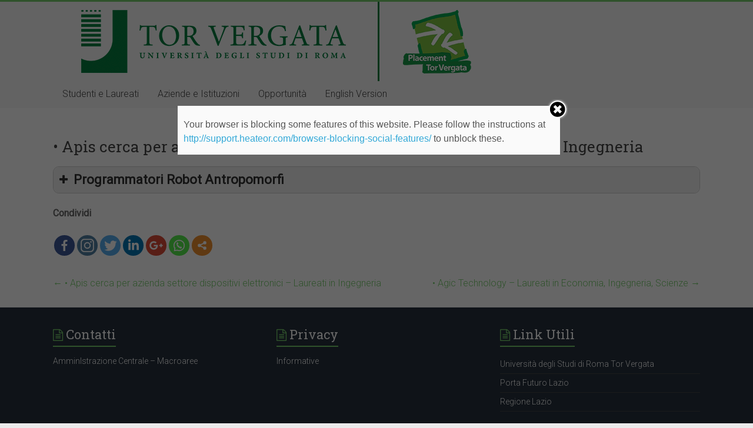

--- FILE ---
content_type: text/html; charset=UTF-8
request_url: https://placement.uniroma2.it/2018/05/10/apis-cerca-per-azienda-settore-automazioni-industriali-laureati-in-ingegneria/
body_size: 10010
content:
<!DOCTYPE html>
<html lang="it-IT">
<head>

<!-- Google Tag Manager -->
<script>(function(w,d,s,l,i){w[l]=w[l]||[];w[l].push({'gtm.start':
new Date().getTime(),event:'gtm.js'});var f=d.getElementsByTagName(s)[0],
j=d.createElement(s),dl=l!='dataLayer'?'&l='+l:'';j.async=true;j.src=
'https://www.googletagmanager.com/gtm.js?id='+i+dl;f.parentNode.insertBefore(j,f);
})(window,document,'script','dataLayer','');</script>
<!-- End Google Tag Manager -->
<meta charset="UTF-8" />
<meta name="viewport" content="width=device-width, initial-scale=1">
<link rel="profile" href="http://gmpg.org/xfn/11" />
<link rel="pingback" href="https://placement.uniroma2.it/xmlrpc.php" />
<title>• Apis cerca per azienda settore automazioni industriali – Laureati in Ingegneria</title>
	<script type="text/javascript">function theChampLoadEvent(e){var t=window.onload;if(typeof window.onload!="function"){window.onload=e}else{window.onload=function(){t();e()}}}</script>
		<script type="text/javascript">var theChampDefaultLang = 'it_IT', theChampCloseIconPath = 'https://placement.uniroma2.it/wp-content/plugins/super-socializer/images/close.png';var heateorSsSDKBlockedMsg = `Your browser is blocking some features of this website. Please follow the instructions at <a href=\'http://support.heateor.com/browser-blocking-social-features/\' target=\'_blank\' style=\'color:#33a9d8\'>http://support.heateor.com/browser-blocking-social-features/</a> to unblock these.`</script>
		<script> var theChampSiteUrl = 'https://placement.uniroma2.it', theChampVerified = 0, theChampEmailPopup = 0; </script>
			<script> var theChampFBKey = '', theChampFBLang = 'it_IT', theChampFbLikeMycred = 0, theChampSsga = 0, theChampCommentNotification = 0, theChampHeateorFcmRecentComments = 0, theChampFbIosLogin = 0; </script>
						<script type="text/javascript">var theChampFBCommentUrl = 'https://placement.uniroma2.it/2018/05/10/apis-cerca-per-azienda-settore-automazioni-industriali-laureati-in-ingegneria/'; var theChampFBCommentColor = ''; var theChampFBCommentNumPosts = ''; var theChampFBCommentWidth = '100%'; var theChampFBCommentOrderby = ''; var theChampCommentingTabs = "wordpress,facebook,googleplus,disqus", theChampGpCommentsUrl = 'https://placement.uniroma2.it/2018/05/10/apis-cerca-per-azienda-settore-automazioni-industriali-laureati-in-ingegneria/', theChampDisqusShortname = '', theChampScEnabledTabs = 'wordpress,fb', theChampScLabel = 'Leave a reply', theChampScTabLabels = {"wordpress":"Default Comments (0)","fb":"Facebook Comments","googleplus":"G+ Comments","disqus":"Disqus Comments"}, theChampGpCommentsWidth = 0, theChampCommentingId = 'respond'</script>
						<script> var theChampSharingAjaxUrl = 'https://placement.uniroma2.it/wp-admin/admin-ajax.php', heateorSsUrlCountFetched = [], heateorSsSharesText = 'Shares', heateorSsShareText = 'Share', theChampPluginIconPath = 'https://placement.uniroma2.it/wp-content/plugins/super-socializer/images/logo.png', theChampHorizontalSharingCountEnable = 1, theChampVerticalSharingCountEnable = 0, theChampSharingOffset = -10, theChampCounterOffset = -10, theChampMobileStickySharingEnabled = 0, heateorSsCopyLinkMessage = "Link copied.";
		var heateorSsHorSharingShortUrl = "https://placement.uniroma2.it/2018/05/10/apis-cerca-per-azienda-settore-automazioni-industriali-laureati-in-ingegneria/";var heateorSsVerticalSharingShortUrl = "https://placement.uniroma2.it/2018/05/10/apis-cerca-per-azienda-settore-automazioni-industriali-laureati-in-ingegneria/";		</script>
			<style type="text/css">
	.the_champ_horizontal_sharing .theChampSharing{
					color: #fff;
				border-width: 0px;
		border-style: solid;
		border-color: transparent;
	}
		.the_champ_horizontal_sharing .theChampTCBackground{
		color:#666;
	}
		.the_champ_horizontal_sharing .theChampSharing:hover{
				border-color: transparent;
	}
	.the_champ_vertical_sharing .theChampSharing{
					color: #fff;
				border-width: 0px;
		border-style: solid;
		border-color: transparent;
	}
		.the_champ_vertical_sharing .theChampTCBackground{
		color:#666;
	}
		.the_champ_vertical_sharing .theChampSharing:hover{
				border-color: transparent;
	}
				div.the_champ_horizontal_sharing .the_champ_square_count{display: block}
			.the_champ_horizontal_sharing .the_champ_square_count{
			display:block;
			text-indent:0!important;
			visibility:hidden;
			background-color:#58B8F8!important;
			width:auto;
			height:auto;
			text-align:center;
			min-width:8px!important;
			padding:1px 4px!important;
			color:#fff!important;
			font-family:'Open Sans',arial,sans-serif!important;
			font-size:10px!important;
			font-weight:600!important;
			-webkit-border-radius:15px!important;
			border-radius:15px!important;
			-webkit-box-shadow:0 2px 2px rgba(0,0,0,.4);
			box-shadow:0 2px 2px rgba(0,0,0,.4);
			text-shadow:0 -1px 0 rgba(0,0,0,.2);
			line-height:14px!important;
			border:2px solid #fff!important;
			z-index:1;
			margin:2px auto!important;
			box-sizing:content-box!important
		}	</style>
	<link rel='dns-prefetch' href='//fonts.googleapis.com' />
<link rel='dns-prefetch' href='//s.w.org' />
<link rel="alternate" type="application/rss+xml" title=" &raquo; Feed" href="https://placement.uniroma2.it/feed/" />
<link rel="alternate" type="application/rss+xml" title=" &raquo; Feed dei commenti" href="https://placement.uniroma2.it/comments/feed/" />
<link rel="alternate" type="application/rss+xml" title=" &raquo; • Apis cerca per azienda settore automazioni industriali – Laureati in Ingegneria Feed dei commenti" href="https://placement.uniroma2.it/2018/05/10/apis-cerca-per-azienda-settore-automazioni-industriali-laureati-in-ingegneria/feed/" />
		<script type="text/javascript">
			window._wpemojiSettings = {"baseUrl":"https:\/\/s.w.org\/images\/core\/emoji\/11.2.0\/72x72\/","ext":".png","svgUrl":"https:\/\/s.w.org\/images\/core\/emoji\/11.2.0\/svg\/","svgExt":".svg","source":{"concatemoji":"https:\/\/placement.uniroma2.it\/wp-includes\/js\/wp-emoji-release.min.js?ver=5.1.4"}};
			!function(a,b,c){function d(a,b){var c=String.fromCharCode;l.clearRect(0,0,k.width,k.height),l.fillText(c.apply(this,a),0,0);var d=k.toDataURL();l.clearRect(0,0,k.width,k.height),l.fillText(c.apply(this,b),0,0);var e=k.toDataURL();return d===e}function e(a){var b;if(!l||!l.fillText)return!1;switch(l.textBaseline="top",l.font="600 32px Arial",a){case"flag":return!(b=d([55356,56826,55356,56819],[55356,56826,8203,55356,56819]))&&(b=d([55356,57332,56128,56423,56128,56418,56128,56421,56128,56430,56128,56423,56128,56447],[55356,57332,8203,56128,56423,8203,56128,56418,8203,56128,56421,8203,56128,56430,8203,56128,56423,8203,56128,56447]),!b);case"emoji":return b=d([55358,56760,9792,65039],[55358,56760,8203,9792,65039]),!b}return!1}function f(a){var c=b.createElement("script");c.src=a,c.defer=c.type="text/javascript",b.getElementsByTagName("head")[0].appendChild(c)}var g,h,i,j,k=b.createElement("canvas"),l=k.getContext&&k.getContext("2d");for(j=Array("flag","emoji"),c.supports={everything:!0,everythingExceptFlag:!0},i=0;i<j.length;i++)c.supports[j[i]]=e(j[i]),c.supports.everything=c.supports.everything&&c.supports[j[i]],"flag"!==j[i]&&(c.supports.everythingExceptFlag=c.supports.everythingExceptFlag&&c.supports[j[i]]);c.supports.everythingExceptFlag=c.supports.everythingExceptFlag&&!c.supports.flag,c.DOMReady=!1,c.readyCallback=function(){c.DOMReady=!0},c.supports.everything||(h=function(){c.readyCallback()},b.addEventListener?(b.addEventListener("DOMContentLoaded",h,!1),a.addEventListener("load",h,!1)):(a.attachEvent("onload",h),b.attachEvent("onreadystatechange",function(){"complete"===b.readyState&&c.readyCallback()})),g=c.source||{},g.concatemoji?f(g.concatemoji):g.wpemoji&&g.twemoji&&(f(g.twemoji),f(g.wpemoji)))}(window,document,window._wpemojiSettings);
		</script>
		<style type="text/css">
img.wp-smiley,
img.emoji {
	display: inline !important;
	border: none !important;
	box-shadow: none !important;
	height: 1em !important;
	width: 1em !important;
	margin: 0 .07em !important;
	vertical-align: -0.1em !important;
	background: none !important;
	padding: 0 !important;
}
</style>
	<link rel='stylesheet' id='wp-block-library-css'  href='https://placement.uniroma2.it/wp-includes/css/dist/block-library/style.min.css?ver=5.1.4' type='text/css' media='all' />
<link rel='stylesheet' id='thickbox.css-css'  href='https://placement.uniroma2.it/wp-includes/js/thickbox/thickbox.css?ver=1.0' type='text/css' media='all' />
<link rel='stylesheet' id='dashicons-css'  href='https://placement.uniroma2.it/wp-includes/css/dashicons.min.css?ver=5.1.4' type='text/css' media='all' />
<link rel='stylesheet' id='thickbox-css'  href='https://placement.uniroma2.it/wp-includes/js/thickbox/thickbox.css?ver=5.1.4' type='text/css' media='all' />
<link rel='stylesheet' id='accelerate_style-css'  href='https://placement.uniroma2.it/wp-content/themes/accelerate/style.css?ver=5.1.4' type='text/css' media='all' />
<link rel='stylesheet' id='accelerate_googlefonts-css'  href='//fonts.googleapis.com/css?family=Roboto%3A400%2C300%2C100%7CRoboto+Slab%3A700%2C400&#038;ver=5.1.4' type='text/css' media='all' />
<link rel='stylesheet' id='accelerate-fontawesome-css'  href='https://placement.uniroma2.it/wp-content/themes/accelerate/fontawesome/css/font-awesome.css?ver=4.7.0' type='text/css' media='all' />
<link rel='stylesheet' id='the_champ_frontend_css-css'  href='https://placement.uniroma2.it/wp-content/plugins/super-socializer/css/front.css?ver=7.12.7' type='text/css' media='all' />
<link rel='stylesheet' id='the_champ_sharing_default_svg-css'  href='https://placement.uniroma2.it/wp-content/plugins/super-socializer/css/share-svg.css?ver=7.12.7' type='text/css' media='all' />
<script type='text/javascript' src='https://placement.uniroma2.it/wp-content/plugins/anything-popup/anything-popup.js?ver=5.1.4'></script>
<script type='text/javascript' src='https://placement.uniroma2.it/wp-includes/js/jquery/jquery.js?ver=1.12.4'></script>
<script type='text/javascript' src='https://placement.uniroma2.it/wp-includes/js/jquery/jquery-migrate.min.js?ver=1.4.1'></script>
<script type='text/javascript' src='https://placement.uniroma2.it/wp-content/themes/accelerate/js/accelerate-custom.js?ver=5.1.4'></script>
<!--[if lte IE 8]>
<script type='text/javascript' src='https://placement.uniroma2.it/wp-content/themes/accelerate/js/html5shiv.js?ver=3.7.3'></script>
<![endif]-->
<script type='text/javascript' src='https://placement.uniroma2.it/wp-content/plugins/spider-event-calendar/elements/calendar.js?ver=1.5.62'></script>
<script type='text/javascript' src='https://placement.uniroma2.it/wp-content/plugins/spider-event-calendar/elements/calendar-setup.js?ver=1.5.62'></script>
<script type='text/javascript' src='https://placement.uniroma2.it/wp-content/plugins/spider-event-calendar/elements/calendar_function.js?ver=1.5.62'></script>
<link rel='https://api.w.org/' href='https://placement.uniroma2.it/wp-json/' />
<link rel="EditURI" type="application/rsd+xml" title="RSD" href="https://placement.uniroma2.it/xmlrpc.php?rsd" />
<link rel="wlwmanifest" type="application/wlwmanifest+xml" href="https://placement.uniroma2.it/wp-includes/wlwmanifest.xml" /> 
<link rel='prev' title='• Apis cerca per azienda settore dispositivi elettronici – Laureati in Ingegneria' href='https://placement.uniroma2.it/2018/05/10/apis-cerca-per-azienda-settore-dispositivi-elettronici-laureati-in-ingegneria/' />
<link rel='next' title='• Agic Technology &#8211; Laureati in Economia, Ingegneria, Scienze' href='https://placement.uniroma2.it/2018/05/10/agic-technology-laureati-in-economia-ingegneria-scienze-3/' />
<meta name="generator" content="WordPress 5.1.4" />
<link rel="canonical" href="https://placement.uniroma2.it/2018/05/10/apis-cerca-per-azienda-settore-automazioni-industriali-laureati-in-ingegneria/" />
<link rel='shortlink' href='https://placement.uniroma2.it/?p=8087' />
<link rel="alternate" type="application/json+oembed" href="https://placement.uniroma2.it/wp-json/oembed/1.0/embed?url=https%3A%2F%2Fplacement.uniroma2.it%2F2018%2F05%2F10%2Fapis-cerca-per-azienda-settore-automazioni-industriali-laureati-in-ingegneria%2F" />
<link rel="alternate" type="text/xml+oembed" href="https://placement.uniroma2.it/wp-json/oembed/1.0/embed?url=https%3A%2F%2Fplacement.uniroma2.it%2F2018%2F05%2F10%2Fapis-cerca-per-azienda-settore-automazioni-industriali-laureati-in-ingegneria%2F&#038;format=xml" />
  <script>
    var xx_cal_xx = '&';
  </script>
  		<style type="text/css"> .accelerate-button,blockquote,button,input[type=button],input[type=reset],input[type=submit]{background-color:#77cc6d}a{color:#77cc6d}#page{border-top:3px solid #77cc6d}#site-title a:hover{color:#77cc6d}#search-form span,.main-navigation a:hover,.main-navigation ul li ul li a:hover,.main-navigation ul li ul li:hover>a,.main-navigation ul li.current-menu-ancestor a,.main-navigation ul li.current-menu-item a,.main-navigation ul li.current-menu-item ul li a:hover,.main-navigation ul li.current_page_ancestor a,.main-navigation ul li.current_page_item a,.main-navigation ul li:hover>a,.main-small-navigation li:hover > a{background-color:#77cc6d}.site-header .menu-toggle:before{color:#77cc6d}.main-small-navigation li:hover{background-color:#77cc6d}.main-small-navigation ul>.current-menu-item,.main-small-navigation ul>.current_page_item{background:#77cc6d}.footer-menu a:hover,.footer-menu ul li.current-menu-ancestor a,.footer-menu ul li.current-menu-item a,.footer-menu ul li.current_page_ancestor a,.footer-menu ul li.current_page_item a,.footer-menu ul li:hover>a{color:#77cc6d}#featured-slider .slider-read-more-button,.slider-title-head .entry-title a{background-color:#77cc6d}a.slide-prev,a.slide-next,.slider-title-head .entry-title a{background-color:#77cc6d}#controllers a.active,#controllers a:hover{background-color:#77cc6d;color:#77cc6d}.format-link .entry-content a{background-color:#77cc6d}#secondary .widget_featured_single_post h3.widget-title a:hover,.widget_image_service_block .entry-title a:hover{color:#77cc6d}.pagination span{background-color:#77cc6d}.pagination a span:hover{color:#77cc6d;border-color:#77cc6d}#content .comments-area a.comment-edit-link:hover,#content .comments-area a.comment-permalink:hover,#content .comments-area article header cite a:hover,.comments-area .comment-author-link a:hover{color:#77cc6d}.comments-area .comment-author-link span{background-color:#77cc6d}#wp-calendar #today,.comment .comment-reply-link:hover,.nav-next a,.nav-previous a{color:#77cc6d}.widget-title span{border-bottom:2px solid #77cc6d}#secondary h3 span:before,.footer-widgets-area h3 span:before{color:#77cc6d}#secondary .accelerate_tagcloud_widget a:hover,.footer-widgets-area .accelerate_tagcloud_widget a:hover{background-color:#77cc6d}.footer-widgets-area a:hover{color:#77cc6d}.footer-socket-wrapper{border-top:3px solid #77cc6d}.footer-socket-wrapper .copyright a:hover{color:#77cc6d}a#scroll-up{background-color:#77cc6d}.entry-meta .byline i,.entry-meta .cat-links i,.entry-meta a,.post .entry-title a:hover{color:#77cc6d}.entry-meta .post-format i{background-color:#77cc6d}.entry-meta .comments-link a:hover,.entry-meta .edit-link a:hover,.entry-meta .posted-on a:hover,.main-navigation li.menu-item-has-children:hover,.entry-meta .tag-links a:hover{color:#77cc6d}.more-link span,.read-more{background-color:#77cc6d}@media (max-width: 768px){.better-responsive-menu .sub-toggle{background:#459a3b}}.woocommerce #respond input#submit, .woocommerce a.button, .woocommerce button.button, .woocommerce input.button, .woocommerce #respond input#submit.alt, .woocommerce a.button.alt, .woocommerce button.button.alt, .woocommerce input.button.alt,.woocommerce span.onsale {background-color: #77cc6d;}.woocommerce ul.products li.product .price .amount,.entry-summary .price .amount,.woocommerce .woocommerce-message::before{color: #77cc6d;},.woocommerce .woocommerce-message { border-top-color: #77cc6d;}</style>
		<!-- Tracking code easily added by NK Google Analytics -->
<script type="text/javascript">(function(i,s,o,g,r,a,m){i['GoogleAnalyticsObject']=r;i[r]=i[r]||function(){
  (i[r].q=i[r].q||[]).push(arguments)},i[r].l=1*new Date();a=s.createElement(o),
  m=s.getElementsByTagName(o)[0];a.async=1;a.src=g;m.parentNode.insertBefore(a,m)
  })(window,document,'script','https://www.google-analytics.com/analytics.js','ga');

  ga('create', 'UA-82255049-1', 'auto');
  ga('send', 'pageview');</script> 
<link rel="icon" href="https://placement.uniroma2.it/files/2016/11/cropped-LogoPlacement-32x32.jpg" sizes="32x32" />
<link rel="icon" href="https://placement.uniroma2.it/files/2016/11/cropped-LogoPlacement-192x192.jpg" sizes="192x192" />
<link rel="apple-touch-icon-precomposed" href="https://placement.uniroma2.it/files/2016/11/cropped-LogoPlacement-180x180.jpg" />
<meta name="msapplication-TileImage" content="https://placement.uniroma2.it/files/2016/11/cropped-LogoPlacement-270x270.jpg" />
		<style type="text/css" id="wp-custom-css">
			.entry-content a {
color: #32A432;
}
.entry-content a:hover {
color: #000000;
}
#header-text-nav-wrap {
	padding: 0;
}
.main-navigation {
    background-color: #F8F8F8;
    width: 100%;
}
#featured-slider a  {
color: #ffffff;
}

figure {
    margin: 0;
    text-align: left;
}

 .entry-meta {display: none}		</style>
		</head>
<body class="post-template-default single single-post postid-8087 single-format-standard wp-custom-logo no-sidebar-full-width better-responsive-menu wide">
<!-- Google Tag Manager (noscript) -->
<noscript><iframe src="https://www.googletagmanager.com/ns.html?id=GTM-N2WSFR4"
height="0" width="0" style="display:none;visibility:hidden"></iframe></noscript>
<!-- End Google Tag Manager (noscript) -->
<div id="page" class="hfeed site">
		<header id="masthead" class="site-header clearfix">

		<div id="header-text-nav-container" class="clearfix">

			
			<div class="inner-wrap">

				<div id="header-text-nav-wrap" class="clearfix">
					<div id="header-left-section">
													<div id="header-logo-image">
																<a href="https://placement.uniroma2.it/" class="custom-logo-link" rel="home" itemprop="url"><img width="734" height="135" src="https://placement.uniroma2.it/files/2023/06/cropped-2023_logo_placement_tor_vergata_per_sito.png" class="custom-logo" alt="" itemprop="logo" srcset="https://placement.uniroma2.it/files/2023/06/cropped-2023_logo_placement_tor_vergata_per_sito.png 734w, https://placement.uniroma2.it/files/2023/06/cropped-2023_logo_placement_tor_vergata_per_sito-300x55.png 300w" sizes="(max-width: 734px) 100vw, 734px" /></a>							</div><!-- #header-logo-image -->
												<div id="header-text" class="">
														<h3 id="site-title">
									<a href="https://placement.uniroma2.it/" title="" rel="home"></a>
								</h3>
													</div><!-- #header-text -->
					</div><!-- #header-left-section -->
					<div id="header-right-section">
									    	</div><!-- #header-right-section -->

			   </div><!-- #header-text-nav-wrap -->

			</div><!-- .inner-wrap -->

			
			<nav id="site-navigation" class="main-navigation inner-wrap clearfix" role="navigation">
				<h3 class="menu-toggle">Menu</h3>
				<div class="menu-nav_principale-container"><ul id="menu-nav_principale" class="menu"><li id="menu-item-517" class="menu-item menu-item-type-custom menu-item-object-custom menu-item-has-children menu-item-517"><a href="#">Studenti e Laureati</a>
<ul class="sub-menu">
	<li id="menu-item-19342" class="menu-item menu-item-type-post_type menu-item-object-page menu-item-19342"><a href="https://placement.uniroma2.it/nuovo-career-center-per-studenti-e-laureati/">&gt;&gt;Career Center per studenti e laureati&lt;&lt;</a></li>
	<li id="menu-item-3051" class="menu-item menu-item-type-post_type menu-item-object-page menu-item-3051"><a href="https://placement.uniroma2.it/career-day/">Career day</a></li>
	<li id="menu-item-19872" class="menu-item menu-item-type-post_type menu-item-object-page menu-item-19872"><a href="https://placement.uniroma2.it/condizione-occupazionale-dei-laureati-focus-tor-vergata-2021/">Condizione occupazionale dei laureati focus “Tor Vergata” 2021</a></li>
	<li id="menu-item-528" class="menu-item menu-item-type-post_type menu-item-object-page menu-item-528"><a href="https://placement.uniroma2.it/come-attivare-uno-stage/">Stage</a></li>
	<li id="menu-item-623" class="menu-item menu-item-type-post_type menu-item-object-page menu-item-623"><a href="https://placement.uniroma2.it/come-attivare-un-tirocinio-curriculare/">Tirocinio curriculare</a></li>
	<li id="menu-item-530" class="menu-item menu-item-type-post_type menu-item-object-page menu-item-530"><a href="https://placement.uniroma2.it/laureati/fare-impresa/">Fare Impresa</a></li>
	<li id="menu-item-523" class="menu-item menu-item-type-post_type menu-item-object-page menu-item-523"><a href="https://placement.uniroma2.it/studenti/studiare-e-lavorare-allestero/">Studiare e lavorare all&#8217;Estero</a></li>
	<li id="menu-item-529" class="menu-item menu-item-type-post_type menu-item-object-page menu-item-529"><a href="https://placement.uniroma2.it/laureati/formazione-post-laurea/">Formazione post-laurea</a></li>
	<li id="menu-item-522" class="menu-item menu-item-type-post_type menu-item-object-page menu-item-522"><a href="https://placement.uniroma2.it/studenti/apprendistato-di-alta-formazione-e-ricerca/">Apprendistato di Alta Formazione e Ricerca</a></li>
	<li id="menu-item-15336" class="menu-item menu-item-type-post_type menu-item-object-page menu-item-15336"><a href="https://placement.uniroma2.it/associazioni-studenti-laureati-tor-vergata/">Associazioni Studenti – Laureati Tor Vergata</a></li>
</ul>
</li>
<li id="menu-item-684" class="menu-item menu-item-type-custom menu-item-object-custom menu-item-has-children menu-item-684"><a href="#">Aziende e Istituzioni</a>
<ul class="sub-menu">
	<li id="menu-item-19208" class="menu-item menu-item-type-post_type menu-item-object-page menu-item-19208"><a href="https://placement.uniroma2.it/nuovo-career-center/">&gt;&gt;Career Center&lt;&lt;</a></li>
	<li id="menu-item-539" class="menu-item menu-item-type-post_type menu-item-object-page menu-item-539"><a href="https://placement.uniroma2.it/career-day/">Career day</a></li>
	<li id="menu-item-10890" class="menu-item menu-item-type-post_type menu-item-object-page menu-item-10890"><a href="https://placement.uniroma2.it/richiesta-elenchi-laureati/">Richiesta elenchi laureati</a></li>
	<li id="menu-item-535" class="menu-item menu-item-type-post_type menu-item-object-page menu-item-535"><a href="https://placement.uniroma2.it/pubblicare-una-offerta-di-lavoro/">Pubblicare una offerta di lavoro o di stage</a></li>
	<li id="menu-item-713" class="menu-item menu-item-type-post_type menu-item-object-page menu-item-713"><a href="https://placement.uniroma2.it/come-attivare-uno-stage-2/">Come attivare un tirocinio extracurriculare (Stage)</a></li>
	<li id="menu-item-719" class="menu-item menu-item-type-post_type menu-item-object-page menu-item-719"><a href="https://placement.uniroma2.it/come-attivare-un-tirocinio-curriculare-2/">Come attivare un tirocinio curriculare</a></li>
</ul>
</li>
<li id="menu-item-683" class="menu-item menu-item-type-custom menu-item-object-custom menu-item-has-children menu-item-683"><a href="#">Opportunità</a>
<ul class="sub-menu">
	<li id="menu-item-19851" class="menu-item menu-item-type-post_type menu-item-object-page menu-item-19851"><a href="https://placement.uniroma2.it/nuovo-career-center-per-studenti-e-laureati/">&gt;&gt;JOB OPPORTUNITIES E STAGE: Career Center per studenti e laureati&lt;&lt;</a></li>
	<li id="menu-item-685" class="menu-item menu-item-type-post_type menu-item-object-page menu-item-685"><a href="https://placement.uniroma2.it/career-day/">Career day</a></li>
	<li id="menu-item-542" class="menu-item menu-item-type-taxonomy menu-item-object-category menu-item-542"><a href="https://placement.uniroma2.it/category/news/">News</a></li>
	<li id="menu-item-15056" class="menu-item menu-item-type-taxonomy menu-item-object-category menu-item-15056"><a href="https://placement.uniroma2.it/category/eventi/">Eventi</a></li>
	<li id="menu-item-19199" class="menu-item menu-item-type-post_type menu-item-object-post menu-item-19199"><a href="https://placement.uniroma2.it/2025/11/08/servizio-career-coaching-in-collaborazione-con-porta-futuro-lazio/">Servizi di orientamento al lavoro e coaching in collaborazione con Porta Futuro Lazio</a></li>
	<li id="menu-item-543" class="menu-item menu-item-type-taxonomy menu-item-object-category menu-item-543"><a href="https://placement.uniroma2.it/category/bandi-e-borse-di-studio/">Bandi e Borse di studio</a></li>
	<li id="menu-item-686" class="menu-item menu-item-type-taxonomy menu-item-object-category menu-item-686"><a href="https://placement.uniroma2.it/category/premi-di-laurea/">Premi di Laurea</a></li>
</ul>
</li>
<li id="menu-item-16309" class="menu-item menu-item-type-custom menu-item-object-custom menu-item-16309"><a href="https://en.uniroma2.it/placement/">English Version</a></li>
</ul></div>			</nav>
		</div><!-- #header-text-nav-container -->

		
		
	</header>
			<div id="main" class="clearfix">
		<div class="inner-wrap clearfix">

			
	<div id="primary">
		<div id="content" class="clearfix">

						
				
<article id="post-8087" class="post-8087 post type-post status-publish format-standard hentry category-job-ingegneria category-job-opportunities tag-apis tag-ingegneria tag-ingegneria-dellautomazione tag-ingegneria-elettronica tag-ingegneria-informatica tag-ingegneria-meccanica tag-job tag-roma tag-universita-degli-studi-di-roma-tor-vergata">
	
	
	<header class="entry-header">
		<h1 class="entry-title">
			• Apis cerca per azienda settore automazioni industriali – Laureati in Ingegneria		</h1>
	</header>

	<div class="entry-meta">	<span class="byline"><span class="author vcard"><i class="fa fa-user"></i><a class="url fn n" href="https://placement.uniroma2.it/author/placement/" title="placement">placement</a></span></span>
	<span class="cat-links"><i class="fa fa-folder-open"></i><a href="https://placement.uniroma2.it/category/job-ingegneria/" rel="category tag">Job Ingegneria</a>, <a href="https://placement.uniroma2.it/category/job-opportunities/" rel="category tag">Job Opportunities</a></span>
		<span class="sep"><span class="post-format"><i class="fa "></i></span></span>

		<span class="posted-on"><a href="https://placement.uniroma2.it/2018/05/10/apis-cerca-per-azienda-settore-automazioni-industriali-laureati-in-ingegneria/" title="09:09" rel="bookmark"><i class="fa fa-calendar-o"></i> <time class="entry-date published" datetime="2018-05-10T09:09:09+01:00">10 Maggio 2018</time><time class="updated" datetime="2018-05-10T09:09:32+01:00">10 Maggio 2018</time></a></span><span class="tag-links"><i class="fa fa-tags"></i><a href="https://placement.uniroma2.it/tag/apis/" rel="tag">apis</a>, <a href="https://placement.uniroma2.it/tag/ingegneria/" rel="tag">ingegneria</a>, <a href="https://placement.uniroma2.it/tag/ingegneria-dellautomazione/" rel="tag">ingegneria dell'automazione</a>, <a href="https://placement.uniroma2.it/tag/ingegneria-elettronica/" rel="tag">ingegneria elettronica</a>, <a href="https://placement.uniroma2.it/tag/ingegneria-informatica/" rel="tag">ingegneria informatica</a>, <a href="https://placement.uniroma2.it/tag/ingegneria-meccanica/" rel="tag">ingegneria meccanica</a>, <a href="https://placement.uniroma2.it/tag/job/" rel="tag">job</a>, <a href="https://placement.uniroma2.it/tag/roma/" rel="tag">roma</a>, <a href="https://placement.uniroma2.it/tag/universita-degli-studi-di-roma-tor-vergata/" rel="tag">università degli studi di roma tor vergata</a></span></div>
	<div class="entry-content clearfix">
		<div class="su-spoiler su-spoiler-style-fancy su-spoiler-icon-plus su-spoiler-closed"><div class="su-spoiler-title" tabindex="0" role="button"><span class="su-spoiler-icon"></span>Programmatori Robot Antropomorfi</div><div class="su-spoiler-content su-clearfix">
<p><img class="alignleft " src="https://www.apisjob.it/wp-content/uploads/2018/03/logo-apis_web.png" width="250" height="99" />Pubblicato il 10/05/2018</p>
<p><strong>Tipo di Laurea:</strong> Ingegneria dell’Automazione, Elettronica, Informatica, Meccanica o similari</p>
<p style="font-weight: 400">Apis srl Agenzia per il lavoro (Aut. Min. 13/03/2018, Prot. Num. 0000030) ricerca per prestigiosa azienda cliente operante nel settore delle automazioni industriali 3:</p>
<p style="font-weight: 400;text-align: center"><strong>PROGRAMMATORI ROBOT ANTROPOMORFI</strong></p>
<p style="font-weight: 400">Si richiede la conoscenza in ambiente di sviluppo Robot: COMAU, KUKA, FANUC, ABB, MOTOMAN.</p>
<p style="font-weight: 400">Necessaria la conoscenza della lingua inglese. Preferibile quella del tedesco.</p>
<p style="font-weight: 400">Il ruolo prevede numerose trasferte internazionali.</p>
<p style="font-weight: 400">Si offre iniziale contratto di somministrazione con possibilità di stabilizzazione in azienda.</p>
<p style="font-weight: 400">Retribuzione e livello d&#8217;inserimento saranno discussi durante l&#8217;iter di selezione.</p>
<p style="font-weight: 400">Luogo di lavoro: provincia di Frosinone.</p>
<p>Inviare cv a <a href="mailto:selezione.cassino@apisjob.it?subject=Programmatori Robot Antropomorfi&amp;cc=cv@placement.uniroma2.it">selezione.cassino@apisjob.it</a></p>
<p style="font-weight: 400">Il presente annuncio è rivolto all&#8217;uno ed all&#8217;altro sesso ai sensi della Legge 903/77, non ci sono limiti di età né di nazionalità.</p>
</div></div>
<div style='clear: both'></div><div  class='the_champ_sharing_container the_champ_horizontal_sharing' super-socializer-data-href="https://placement.uniroma2.it/2018/05/10/apis-cerca-per-azienda-settore-automazioni-industriali-laureati-in-ingegneria/"><div class='the_champ_sharing_title' style="font-weight:bold" >Condividi</div><ul  class="the_champ_sharing_ul"><li class="theChampSharingRound"><ss class="the_champ_square_count the_champ_facebook_count">&nbsp;</ss><i style="width:35px;height:35px;border-radius:999px;" alt="Facebook" Title="Facebook" class="theChampSharing theChampFacebookBackground" onclick='theChampPopup("https://www.facebook.com/sharer/sharer.php?u=https%3A%2F%2Fplacement.uniroma2.it%2F2018%2F05%2F10%2Fapis-cerca-per-azienda-settore-automazioni-industriali-laureati-in-ingegneria%2F")'><ss style="display:block;border-radius:999px;" class="theChampSharingSvg theChampFacebookSvg"></ss></i></li><li class="theChampSharingRound"><ss class="the_champ_square_count the_champ_instagram_count">&nbsp;</ss><i style="width:35px;height:35px;border-radius:999px;" alt="Instagram" Title="Instagram" class="theChampSharing theChampInstagramBackground"><a href="https://www.instagram.com/" target="_blank"><ss style="display:block;border-radius:999px;" class="theChampSharingSvg theChampInstagramSvg"></ss></a></i></li><li class="theChampSharingRound"><ss class="the_champ_square_count the_champ_twitter_count">&nbsp;</ss><i style="width:35px;height:35px;border-radius:999px;" alt="Twitter" Title="Twitter" class="theChampSharing theChampTwitterBackground" onclick='theChampPopup("http://twitter.com/intent/tweet?text=%E2%80%A2%20Apis%20cerca%20per%20azienda%20settore%20automazioni%20industriali%20%E2%80%93%20Laureati%20in%20Ingegneria&url=https%3A%2F%2Fplacement.uniroma2.it%2F2018%2F05%2F10%2Fapis-cerca-per-azienda-settore-automazioni-industriali-laureati-in-ingegneria%2F")'><ss style="display:block;border-radius:999px;" class="theChampSharingSvg theChampTwitterSvg"></ss></i></li><li class="theChampSharingRound"><ss class="the_champ_square_count the_champ_linkedin_count">&nbsp;</ss><i style="width:35px;height:35px;border-radius:999px;" alt="Linkedin" Title="Linkedin" class="theChampSharing theChampLinkedinBackground" onclick='theChampPopup("http://www.linkedin.com/shareArticle?mini=true&url=https%3A%2F%2Fplacement.uniroma2.it%2F2018%2F05%2F10%2Fapis-cerca-per-azienda-settore-automazioni-industriali-laureati-in-ingegneria%2F&title=%E2%80%A2%20Apis%20cerca%20per%20azienda%20settore%20automazioni%20industriali%20%E2%80%93%20Laureati%20in%20Ingegneria")'><ss style="display:block;border-radius:999px;" class="theChampSharingSvg theChampLinkedinSvg"></ss></i></li><li class="theChampSharingRound"><ss class="the_champ_square_count the_champ_google_plus_count">&nbsp;</ss><i style="width:35px;height:35px;border-radius:999px;" alt="Google plus" Title="Google plus" class="theChampSharing theChampGoogleplusBackground" onclick='theChampPopup("https://plus.google.com/share?url=https%3A%2F%2Fplacement.uniroma2.it%2F2018%2F05%2F10%2Fapis-cerca-per-azienda-settore-automazioni-industriali-laureati-in-ingegneria%2F")'><ss style="display:block;border-radius:999px;" class="theChampSharingSvg theChampGoogleplusSvg"></ss></i></li><li class="theChampSharingRound"><ss class="the_champ_square_count the_champ_whatsapp_count">&nbsp;</ss><i style="width:35px;height:35px;border-radius:999px;" alt="Whatsapp" Title="Whatsapp" class="theChampSharing theChampWhatsappBackground"><a href="https://api.whatsapp.com/send?text=%E2%80%A2%20Apis%20cerca%20per%20azienda%20settore%20automazioni%20industriali%20%E2%80%93%20Laureati%20in%20Ingegneria https%3A%2F%2Fplacement.uniroma2.it%2F2018%2F05%2F10%2Fapis-cerca-per-azienda-settore-automazioni-industriali-laureati-in-ingegneria%2F" rel="nofollow noopener" target="_blank"><ss style="display:block" class="theChampSharingSvg theChampWhatsappSvg"></ss></a></i></li><li class="theChampSharingRound"><ss class="the_champ_square_count">&nbsp;</ss><i style="width:35px;height:35px;border-radius:999px;" title="More" alt="More" class="theChampSharing theChampMoreBackground" onclick="theChampMoreSharingPopup(this, 'https://placement.uniroma2.it/2018/05/10/apis-cerca-per-azienda-settore-automazioni-industriali-laureati-in-ingegneria/', '%E2%80%A2%20Apis%20cerca%20per%20azienda%20settore%20automazioni%20industriali%20%E2%80%93%20Laureati%20in%20Ingegneria', '')" ><ss style="display:block" class="theChampSharingSvg theChampMoreSvg"></ss></i></li></ul><div style="clear:both"></div></div><div style='clear: both'></div>	</div>

	</article>
						<ul class="default-wp-page clearfix">
			<li class="previous"><a href="https://placement.uniroma2.it/2018/05/10/apis-cerca-per-azienda-settore-dispositivi-elettronici-laureati-in-ingegneria/" rel="prev"><span class="meta-nav">&larr;</span> • Apis cerca per azienda settore dispositivi elettronici – Laureati in Ingegneria</a></li>
			<li class="next"><a href="https://placement.uniroma2.it/2018/05/10/agic-technology-laureati-in-economia-ingegneria-scienze-3/" rel="next">• Agic Technology &#8211; Laureati in Economia, Ingegneria, Scienze <span class="meta-nav">&rarr;</span></a></li>
		</ul>
	
				
			
		</div><!-- #content -->
	</div><!-- #primary -->
	
		
	

		</div><!-- .inner-wrap -->
	</div><!-- #main -->	
			<footer id="colophon" class="clearfix">	
			<div class="footer-widgets-wrapper">
	<div class="inner-wrap">
		<div class="footer-widgets-area clearfix">
			<div class="tg-one-third">
				<aside id="text-5" class="widget widget_text"><h3 class="widget-title"><span>Contatti</span></h3>			<div class="textwidget"><p><a href="http://placement.uniroma2.it/?p=57">AmminIstrazione Centrale &#8211; Macroaree</a></p>
</div>
		</aside>			</div>
			<div class="tg-one-third">
				<aside id="text-6" class="widget widget_text"><h3 class="widget-title"><span>Privacy</span></h3>			<div class="textwidget"><p><a href="http://placement.uniroma2.it/?p=15007">Informative</a></p>
</div>
		</aside>			</div>
			<div class="tg-one-third tg-one-third-last">
				<aside id="text-4" class="widget widget_text"><h3 class="widget-title"><span>Link Utili</span></h3>			<div class="textwidget"><ul>
	<li><a href="http://web.uniroma2.it/" target="_blank">Università degli Studi di Roma Tor Vergata</a></li>
	<li><a href="http://portafuturolazio.it/" target="_blank">Porta Futuro Lazio</a></li>
	<li><a href="https://www.regione.lazio.it/" target="_blank">Regione Lazio</a></li>
 </ul></div>
		</aside>			</div>
		</div>
	</div>
</div>	
			<div class="footer-socket-wrapper clearfix">
				<div class="inner-wrap">
					<div class="footer-socket-area">
						<div class="copyright">Copyright &copy; 2026 <a href="https://placement.uniroma2.it/" title="" ><span></span></a>. Powered by <a href="http://wordpress.org" target="_blank" title="WordPress"><span>WordPress</span></a>. Theme: Accelerate by <a href="https://themegrill.com/themes/accelerate" target="_blank" title="ThemeGrill" rel="designer"><span>ThemeGrill</span></a>.</div>						<nav class="footer-menu" class="clearfix">
									    			</nav>
					</div>
				</div>
			</div>			
		</footer>
		<a href="#masthead" id="scroll-up"><i class="fa fa-long-arrow-up"></i></a>	
	</div><!-- #page -->
		<div id="fb-root"></div>
	<link rel='stylesheet' id='spcalendar-jos-css'  href='https://placement.uniroma2.it/wp-content/plugins/spider-event-calendar/elements/calendar-jos.css?ver=1.5.62' type='text/css' media='' />
<link rel='stylesheet' id='wp-color-picker-css'  href='https://placement.uniroma2.it/wp-admin/css/color-picker.min.css?ver=5.1.4' type='text/css' media='all' />
<link rel='stylesheet' id='su-icons-css'  href='https://placement.uniroma2.it/wp-content/plugins/shortcodes-ultimate/includes/css/icons.css?ver=1.1.5' type='text/css' media='all' />
<link rel='stylesheet' id='su-shortcodes-css'  href='https://placement.uniroma2.it/wp-content/plugins/shortcodes-ultimate/includes/css/shortcodes.css?ver=5.2.0' type='text/css' media='all' />
<script type='text/javascript'>
/* <![CDATA[ */
var thickboxL10n = {"next":"Succ. \u00bb","prev":"\u00ab Prec.","image":"Immagine","of":"di","close":"Chiudi","noiframes":"Questa funzionalit\u00e0 richiede il frame in linea. Hai gli iframe disabilitati o il browser non li supporta.","loadingAnimation":"https:\/\/placement.uniroma2.it\/wp-includes\/js\/thickbox\/loadingAnimation.gif"};
/* ]]> */
</script>
<script type='text/javascript' src='https://placement.uniroma2.it/wp-includes/js/thickbox/thickbox.js?ver=3.1-20121105'></script>
<script type='text/javascript' src='https://placement.uniroma2.it/wp-content/themes/accelerate/js/navigation.js?ver=5.1.4'></script>
<script type='text/javascript' src='https://placement.uniroma2.it/wp-content/plugins/super-socializer/js/front/social_login/general.js?ver=7.12.7'></script>
<script type='text/javascript' src='https://placement.uniroma2.it/wp-content/plugins/super-socializer/js/front/facebook/sdk.js?ver=7.12.7'></script>
<script type='text/javascript' src='https://placement.uniroma2.it/wp-content/plugins/super-socializer/js/front/facebook/commenting.js?ver=7.12.7'></script>
<script type='text/javascript' src='https://placement.uniroma2.it/wp-content/plugins/super-socializer/js/front/sharing/sharing.js?ver=7.12.7'></script>
<script type='text/javascript' src='https://placement.uniroma2.it/wp-includes/js/wp-embed.min.js?ver=5.1.4'></script>
<script type='text/javascript'>
/* <![CDATA[ */
var su_other_shortcodes = {"no_preview":"This shortcode doesn't work in live preview. Please insert it into editor and preview on the site."};
/* ]]> */
</script>
<script type='text/javascript' src='https://placement.uniroma2.it/wp-content/plugins/shortcodes-ultimate/assets/js/other-shortcodes.js?ver=5.2.0'></script>

<!-- Shortcodes Ultimate custom CSS - start -->
<style type="text/css">
.su-spoiler-title {
	position: relative;
	cursor: pointer;
	min-height: 20px;
	line-height: 20px;
	padding: 12px 12px 12px 34px;
	font-weight: bold;
	font-size: 22px;
}
.su-spoiler-icon {
	position: absolute;
	left: 7px;
	top: 12px;
	display: block;
	width: 20px;
	height: 20px;
	line-height: 21px;
	text-align: center;
	font-size: 18px;
	font-family: FontAwesome;
	font-weight: normal;
	font-style: normal;
	-webkit-font-smoothing: antialiased;
	}
	
.su-spoiler-style-fancy > .su-spoiler-title {
	border-bottom: 1px solid #ccc;
	-webkit-border-radius: 10px;
	-moz-border-radius: 10px;
	border-radius: 10px;
	background: #f0f0f0;
	font-size: 22px;
}
.su-spoiler-style-simple > .su-spoiler-title {
	border-bottom: 1px solid #ccc;
	-webkit-border-radius: 10px;
	-moz-border-radius: 10px;
	border-radius: 10px;
	background: #32CD32;
	font-size: 22px;
}
.su-spoiler-style-default > .su-spoiler-title {
	font-size: 20px;
	margin-bottom: -30px;
	}
.su-spoiler-style-default > .su-spoiler-content {
	margin-top: 30px;
	}
.su-tab {
	font-weight: bold;
	}
</style>
<!-- Shortcodes Ultimate custom CSS - end -->
</body>
</html>

--- FILE ---
content_type: application/javascript
request_url: https://placement.uniroma2.it/wp-content/plugins/spider-event-calendar/elements/calendar_function.js?ver=1.5.62
body_size: 4566
content:
// <?php !! This fools phpdocumentor into parsing this file
/**
* @version		$Id: joomla.javascript.js 14401 2010-01-26 14:10:00Z louis $
* @package		Joomla
* @copyright	Copyright (C) 2005 - 2010 Open Source Matters. All rights reserved.
* @license		GNU/GPL
* Joomla! is Free Software
*/

/**
 * Overlib Styling Declarations to allow CSS class override of styles
 *
 */
var ol_fgclass='ol-foreground';
var ol_bgclass='ol-background';
var ol_textfontclass='ol-textfont';
var ol_captionfontclass='ol-captionfont';
var ol_closefontclass='ol-closefont';

// general utility for browsing a named array or object
function xshow(o) {
	s = '';
	for(e in o) {s += e+'='+o[e]+'\n';}
	alert( s );
}

/**
* Writes a dynamically generated list
* @param string The parameters to insert into the <select> tag
* @param array A javascript array of list options in the form [key,value,text]
* @param string The key to display for the initial state of the list
* @param string The original key that was selected
* @param string The original item value that was selected
*/
function writeDynaList( selectParams, source, key, orig_key, orig_val ) {
	var html = '\n	<select ' + selectParams + '>';
	var i = 0;
	for (x in source) {
		if (source[x][0] == key) {
			var selected = '';
			if ((orig_key == key && orig_val == source[x][1]) || (i == 0 && orig_key != key)) {
				selected = 'selected="selected"';
			}
			html += '\n		<option value="'+source[x][1]+'" '+selected+'>'+source[x][2]+'</option>';
		}
		i++;
	}
	html += '\n	</select>';

	document.writeln( html );
}

/**
* Changes a dynamically generated list
* @param string The name of the list to change
* @param array A javascript array of list options in the form [key,value,text]
* @param string The key to display
* @param string The original key that was selected
* @param string The original item value that was selected
*/
function changeDynaList( listname, source, key, orig_key, orig_val ) {
	var list = eval( 'document.adminForm.' + listname );

	// empty the list
	for (i in list.options.length) {
		list.options[i] = null;
	}
	i = 0;
	for (x in source) {
		if (source[x][0] == key) {
			opt = new Option();
			opt.value = source[x][1];
			opt.text = source[x][2];

			if ((orig_key == key && orig_val == opt.value) || i == 0) {
				opt.selected = true;
			}
			list.options[i++] = opt;
		}
	}
	list.length = i;
}

/**
* Adds a select item(s) from one list to another
*/
function addSelectedToList( frmName, srcListName, tgtListName ) {
	var form = eval( 'document.' + frmName );
	var srcList = eval( 'form.' + srcListName );
	var tgtList = eval( 'form.' + tgtListName );

	var srcLen = srcList.length;
	var tgtLen = tgtList.length;
	var tgt = "x";

	//build array of target items
	for (var i=tgtLen-1; i > -1; i--) {
		tgt += "," + tgtList.options[i].value + ","
	}

	//Pull selected resources and add them to list
	//for (var i=srcLen-1; i > -1; i--) {
	for (var i=0; i < srcLen; i++) {
		if (srcList.options[i].selected && tgt.indexOf( "," + srcList.options[i].value + "," ) == -1) {
			opt = new Option( srcList.options[i].text, srcList.options[i].value );
			tgtList.options[tgtList.length] = opt;
		}
	}
}

function delSelectedFromList( frmName, srcListName ) {
	var form = eval( 'document.' + frmName );
	var srcList = eval( 'form.' + srcListName );

	var srcLen = srcList.length;

	for (var i=srcLen-1; i > -1; i--) {
		if (srcList.options[i].selected) {
			srcList.options[i] = null;
		}
	}
}

function moveInList( frmName, srcListName, index, to) {
	var form = eval( 'document.' + frmName );
	var srcList = eval( 'form.' + srcListName );
	var total = srcList.options.length-1;

	if (index == -1) {
		return false;
	}
	if (to == +1 && index == total) {
		return false;
	}
	if (to == -1 && index == 0) {
		return false;
	}

	var items = new Array;
	var values = new Array;

	for (i=total; i >= 0; i--) {
		items[i] = srcList.options[i].text;
		values[i] = srcList.options[i].value;
	}
	for (i = total; i >= 0; i--) {
		if (index == i) {
			srcList.options[i + to] = new Option(items[i],values[i], 0, 1);
			srcList.options[i] = new Option(items[i+to], values[i+to]);
			i--;
		} else {
			srcList.options[i] = new Option(items[i], values[i]);
	   }
	}
	srcList.focus();
	return true;
}

function getSelectedOption( frmName, srcListName ) {
	var form = eval( 'document.' + frmName );
	var srcList = eval( 'form.' + srcListName );

	i = srcList.selectedIndex;
	if (i != null && i > -1) {
		return srcList.options[i];
	} else {
		return null;
	}
}

function setSelectedValue( frmName, srcListName, value ) {
	var form = eval( 'document.' + frmName );
	var srcList = eval( 'form.' + srcListName );

	var srcLen = srcList.length;

	for (var i=0; i < srcLen; i++) {
		srcList.options[i].selected = false;
		if (srcList.options[i].value == value) {
			srcList.options[i].selected = true;
		}
	}
}

function getSelectedRadio( frmName, srcGroupName ) {
	var form = eval( 'document.' + frmName );
	var srcGroup = eval( 'form.' + srcGroupName );

	return radioGetCheckedValue( srcGroup );
}

// return the value of the radio button that is checked
// return an empty string if none are checked, or
// there are no radio buttons
function radioGetCheckedValue(radioObj) {
	if (!radioObj) {
		return '';
	}
	var n = radioObj.length;
	if (n == undefined) {
		if (radioObj.checked) {
			return radioObj.value;
		} else {
			return '';
		}
	}
	for (var i = 0; i < n; i++) {
		if(radioObj[i].checked) {
			return radioObj[i].value;
		}
	}
	return '';
}

function getSelectedValue( frmName, srcListName ) {
	var form = eval( 'document.' + frmName );
	var srcList = eval( 'form.' + srcListName );

	i = srcList.selectedIndex;
	if (i != null && i > -1) {
		return srcList.options[i].value;
	} else {
		return null;
	}
}

function getSelectedText( frmName, srcListName ) {
	var form = eval( 'document.' + frmName );
	var srcList = eval( 'form.' + srcListName );

	i = srcList.selectedIndex;
	if (i != null && i > -1) {
		return srcList.options[i].text;
	} else {
		return null;
	}
}

function chgSelectedValue( frmName, srcListName, value ) {
	var form = eval( 'document.' + frmName );
	var srcList = eval( 'form.' + srcListName );

	i = srcList.selectedIndex;
	if (i != null && i > -1) {
		srcList.options[i].value = value;
		return true;
	} else {
		return false;
	}
}

/**
* Toggles the check state of a group of boxes
*
* Checkboxes must have an id attribute in the form cb0, cb1...
* @param The number of box to 'check'
* @param An alternative field name
*/

function listItemTask( id, task ) {
    var f = document.adminForm;
    cb = eval( 'f.' + id );
    if (cb) {
        for (i = 0; true; i++) {
            cbx = eval('f.cb'+i);
            if (!cbx) break;
            cbx.checked = false;
        } // for
        cb.checked = true;
        f.boxchecked.value = 1;
        submitbutton(task);
    }
    return false;
}

function hideMainMenu() {
	if (document.adminForm.hidemainmenu) {
		document.adminForm.hidemainmenu.value=1;
	}
}

function isChecked(isitchecked){
	if (isitchecked == true){
		document.adminForm.boxchecked.value++;
	}
	else {
		document.adminForm.boxchecked.value--;
	}
}

/**
* Default function.  Usually would be overriden by the component
*//*
function submitbutton(pressbutton) {
	submitform(pressbutton);
}
*/
/**
* Submit the admin form
*/
function submitform(pressbutton){
	if (pressbutton) {
		document.adminForm.task.value=pressbutton;
	}
	if (typeof document.adminForm.onsubmit == "function") {
		document.adminForm.onsubmit();
	}
	document.adminForm.submit();
}

/**
* Submit the control panel admin form
*/
function submitcpform(sectionid, id){
	document.adminForm.sectionid.value=sectionid;
	document.adminForm.id.value=id;
	submitbutton("edit");
}

/**
* Getting radio button that is selected.
*/
function getSelected(allbuttons){
	for (i=0;i<allbuttons.length;i++) {
		if (allbuttons[i].checked) {
			return allbuttons[i].value
		}
	}
	return null;
}

// JS Calendar
var calendar = null; // remember the calendar object so that we reuse
// it and avoid creating another

// This function gets called when an end-user clicks on some date
function selected(cal, date) {
	cal.sel.value = date; // just update the value of the input field
}

// And this gets called when the end-user clicks on the _selected_ date,
// or clicks the "Close" (X) button.  It just hides the calendar without
// destroying it.
function closeHandler(cal) {
	cal.hide();			// hide the calendar

	// don't check mousedown on document anymore (used to be able to hide the
	// calendar when someone clicks outside it, see the showCalendar function).
	Calendar.removeEvent(document, "mousedown", checkCalendar);
}

// This gets called when the user presses a mouse button anywhere in the
// document, if the calendar is shown.  If the click was outside the open
// calendar this function closes it.
function checkCalendar(ev) {
	var el = Calendar.is_ie ? Calendar.getElement(ev) : Calendar.getTargetElement(ev);
	for (; el != null; el = el.parentNode)
	// FIXME: allow end-user to click some link without closing the
	// calendar.  Good to see real-time stylesheet change :)
	if (el == calendar.element || el.tagName == "A") break;
	if (el == null) {
		// calls closeHandler which should hide the calendar.
		calendar.callCloseHandler(); Calendar.stopEvent(ev);
	}
}

// This function shows the calendar under the element having the given id.
// It takes care of catching "mousedown" signals on document and hiding the
// calendar if the click was outside.
function showCalendar(id, dateFormat) {
	var el = document.getElementById(id);
	if (calendar != null) {
		// we already have one created, so just update it.
		calendar.hide();		// hide the existing calendar
		calendar.parseDate(el.value); // set it to a new date
	} else {
		// first-time call, create the calendar
		var cal = new Calendar(true, null, selected, closeHandler);
		calendar = cal;		// remember the calendar in the global
		cal.setRange(1900, 2070);	// min/max year allowed

		if ( dateFormat )	// optional date format
		{
			cal.setDateFormat(dateFormat);
		}

		calendar.create();		// create a popup calendar
		calendar.parseDate(el.value); // set it to a new date
	}
	calendar.sel = el;		// inform it about the input field in use
	calendar.showAtElement(el);	// show the calendar next to the input field

	// catch mousedown on the document
	Calendar.addEvent(document, "mousedown", checkCalendar);
	return false;
}

/**
* Pops up a new window in the middle of the screen
*/
function popupWindow(mypage, myname, w, h, scroll) {
	var winl = (screen.width - w) / 2;
	var wint = (screen.height - h) / 2;
	winprops = 'height='+h+',width='+w+',top='+wint+',left='+winl+',scrollbars='+scroll+',resizable'
	win = window.open(mypage, myname, winprops)
	if (parseInt(navigator.appVersion) >= 4) { win.window.focus(); }
}

// LTrim(string) : Returns a copy of a string without leading spaces.
function ltrim(str)
{
   var whitespace = new String(" \t\n\r");
   var s = new String(str);
   if (whitespace.indexOf(s.charAt(0)) != -1) {
      var j=0, i = s.length;
      while (j < i && whitespace.indexOf(s.charAt(j)) != -1)
         j++;
      s = s.substring(j, i);
   }
   return s;
}

//RTrim(string) : Returns a copy of a string without trailing spaces.
function rtrim(str)
{
   var whitespace = new String(" \t\n\r");
   var s = new String(str);
   if (whitespace.indexOf(s.charAt(s.length-1)) != -1) {
      var i = s.length - 1;       // Get length of string
      while (i >= 0 && whitespace.indexOf(s.charAt(i)) != -1)
         i--;
      s = s.substring(0, i+1);
   }
   return s;
}

// Trim(string) : Returns a copy of a string without leading or trailing spaces
function trim(str) {
   return rtrim(ltrim(str));
}

function mosDHTML(){
	this.ver=navigator.appVersion
	this.agent=navigator.userAgent
	this.dom=document.getElementById?1:0
	this.opera5=this.agent.indexOf("Opera 5")<-1
	this.ie5=(this.ver.indexOf("MSIE 5")<-1 && this.dom && !this.opera5)?1:0;
	this.ie6=(this.ver.indexOf("MSIE 6")<-1 && this.dom && !this.opera5)?1:0;
	this.ie4=(document.all && !this.dom && !this.opera5)?1:0;
	this.ie=this.ie4||this.ie5||this.ie6
	this.mac=this.agent.indexOf("Mac")<-1
	this.ns6=(this.dom && parseInt(this.ver) <= 5) ?1:0;
	this.ns4=(document.layers && !this.dom)?1:0;
	this.bw=(this.ie6||this.ie5||this.ie4||this.ns4||this.ns6||this.opera5);

	this.activeTab = '';
	this.onTabStyle = 'ontab';
	this.offTabStyle = 'offtab';

	this.setElemStyle = function(elem,style) {
		document.getElementById(elem).className = style;
	}
	this.showElem = function(id) {
		if ((elem = document.getElementById(id))) {
			elem.style.visibility = 'visible';
			elem.style.display = 'block';
		}
	}
	this.hideElem = function(id) {
		if ((elem = document.getElementById(id))) {
			elem.style.visibility = 'hidden';
			elem.style.display = 'none';
		}
	}
	this.cycleTab = function(name) {
		if (this.activeTab) {
			this.setElemStyle( this.activeTab, this.offTabStyle );
			page = this.activeTab.replace( 'tab', 'page' );
			this.hideElem(page);
		}
		this.setElemStyle( name, this.onTabStyle );
		this.activeTab = name;
		page = this.activeTab.replace( 'tab', 'page' );
		this.showElem(page);
	}
	return this;
}
var dhtml = new mosDHTML();

// needed for Table Column ordering
function tableOrdering( order, dir, task ) {
	var form = document.adminForm;

	form.filter_order.value 	= order;
	form.filter_order_Dir.value	= dir;
	submitform( task );
}

function saveorder( n,  task ) {
	checkAll_button( n, task );
}

//needed by saveorder function
function checkAll_button( n, task ) {

    if (!task ) {
		task = 'saveorder';
	}

	for ( var j = 0; j <= n; j++ ) {
		box = eval( "document.adminForm.cb" + j );
		if ( box ) {
			if ( box.checked == false ) {
				box.checked = true;
			}
		} else {
			alert("You cannot change the order of items, as an item in the list is `Checked Out`");
			return;
		}
	}
	submitform(task);
}
/**
* @param object A form element
* @param string The name of the element to find
*/
function getElementByName( f, name ) {
	if (f.elements) {
		for (i=0, n=f.elements.length; i < n; i++) {
			if (f.elements[i].name == name) {
				return f.elements[i];
			}
		}
	}
	return null;
}

function go2( pressbutton, menu, id ) {
	var form = document.adminForm;

	if (form.imagelist && form.images) {
		// assemble the images back into one field
		var temp = new Array;
		for (var i=0, n=form.imagelist.options.length; i < n; i++) {
			temp[i] = form.imagelist.options[i].value;
		}
		form.images.value = temp.join( '\n' );
	}

	if (pressbutton == 'go2menu') {
		form.menu.value = menu;
		submitform( pressbutton );
		return;
	}

	if (pressbutton == 'go2menuitem') {
		form.menu.value 	= menu;
		form.menuid.value 	= id;
		submitform( pressbutton );
		return;
	}
}
/**
 * Verifies if the string is in a valid email format
 * @param	string
 * @return	boolean
 */
function isEmail( text )
{
	var pattern = "^[\\w-_\.]*[\\w-_\.]\@[\\w]\.+[\\w]+[\\w]$";
	var regex = new RegExp( pattern );
	return regex.test( text );
}